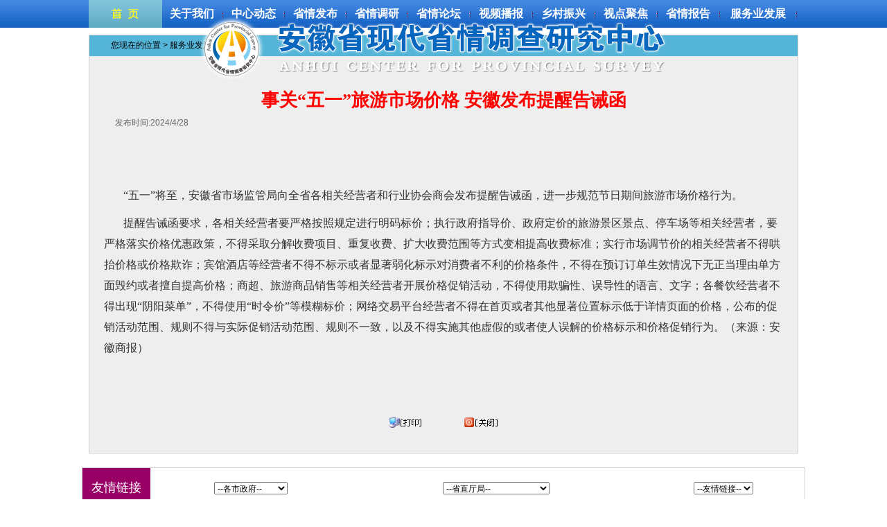

--- FILE ---
content_type: text/html
request_url: http://ahsqdy.com/info/index.asp?id=58337
body_size: 6079
content:

<!DOCTYPE html PUBLIC "-//W3C//DTD XHTML 1.0 Transitional//EN" "http://www.w3.org/TR/xhtml1/DTD/xhtml1-transitional.dtd">
<html xmlns="http://www.w3.org/1999/xhtml">
<head>
<meta http-equiv="Content-Type" content="text/html; charset=gb2312" />
<title>服务业发展-安徽省现代省情调查研究中心</title>
<script src="../js/jquery-1.4a2.min.js" type="text/javascript"></script>
<script src="../js/jquery.KinSlideshow-1.2.1.min.js" type="text/javascript"></script>
<script type="text/javascript">
$(function(){
	$("#KinSlideshow").KinSlideshow();
})
</script>

<style type="text/css">
<!--
.style6 {font-size: 12px;
	color: #ffffff;
	text-decoration: none;
}
.unnamed11 {height: 18px;
	width: 180px;
	border: 1px #000000;
}
.kuang12 {
	border: 1px solid #96B7C6;
}
body {
	margin-left: 0px;
	margin-top: 0px;
	margin-right: 0px;
	margin-bottom: 0px;
}
.style1 {	font-size: 12px;
	color: #ffffff;
}
-->
</style>
<link href="../css/dszx.css" rel="stylesheet" type="text/css" />
<style type="text/css">
<!--
.STYLE1 {color: #459AD0}
a:link {
	color: #333333;
	text-decoration: none;
}
a:hover {
	color: #666666;
	text-decoration: none;
}
a:visited {
	text-decoration: none;
	color: #000000;
}
a:active {
	text-decoration: none;
	color: #000000;
}
.style14 {color: #666666}
.unnamed1001 {height: 20px;
	width: 222px;
	font-size: 12px;
	background-color: #FFFFFF;
	border: 1px solid #999999;
	margin: 1px;
	padding: 1px;
	color: #006699;
}
.style3 {	font-size: 12px;
	color: #333333;
	font-weight: bold;
}
.style31 {font-size: 14px;
	color: #333333;
	font-weight: bold;
}
.unnamed10011 {height: 18px;
	width: 160px;
	font-size: 12px;
	background-color: #FFFFFF;
	border: 1px solid #999999;
	margin: 1px;
	padding: 1px;
	color: #006699;
}
.kuang22 {
	border-right-width: 1px;
	border-left-width: 1px;
	border-right-style: dashed;
	border-left-style: dashed;
	border-right-color: #CCC;
	border-left-color: #CCC;
}
.kuang23 {
	border-left-width: 1px;
	border-left-style: dotted;
	border-left-color: #CCC;
}
.style9 {
	color: #FF0000;
	font-family: "宋体";
	font-size: 26px;
	text-decoration: none;
}
.style10 {
	color: #333333;
	font-family: "宋体";
	font-size: 16px;
	text-decoration: none;
	line-height: 30px;
}
.STYLE32 {font-size: 18px; font-family: "微软雅黑";}

-->
</style>
 <script>   
  function   MM_jumpMenu()     
  {   
      var   url=event.srcElement.options[event.srcElement.selectedIndex].value;   
      if(url!="")window.open(url);   
  }   
                </script>
</head>

<body><!DOCTYPE html PUBLIC "-//W3C//DTD XHTML 1.0 Transitional//EN" "http://www.w3.org/TR/xhtml1/DTD/xhtml1-transitional.dtd">
<html xmlns="http://www.w3.org/1999/xhtml">
<head>
<meta http-equiv="Content-Type" content="text/html; charset=gb2312" />
<title></title>
<link href="../css/dszx.css" rel="stylesheet" type="text/css" />
<link rel="stylesheet" type="text/css" href="../css/bootstrap.min.css">
<link rel="stylesheet" type="text/css" href="../css/lrtk.css">
<style type="text/css">
<!--
html,body { margin:0; padding:0;}
#Layer1 {
	position:absolute;
	width:200px;
	height:115px;
	z-index:1;
}
a:link {
	color:#333333 !important;
}
a:visited {
		color:#333333 !important;
}
a:hover {
		color:#333333 !important;
}
a:active {
		color:#333333 !important;
}
.STYLE21 {
	font-size: 14px;
	font-family: "微软雅黑";
	color: #333333;
	font-weight: bold;
	line-height: 22px;
	text-decoration: none;
}
.style11 {color: #996600}
.STYLE1 {	font-family: "微软雅黑";
	color: #FFFFFF;
	font-weight: bold;
	font-size: 16px;
}
-->
</style>
</head>

<body>
<div id="Layer1" style="margin-left:260px;"><img src="../images/logo.png" /></div>
<!-- 代码 开始 -->
<div class="container-fluid text-center">
    <div class="header">
        <img class="headerImg"
             src="../images/header.jpg"
             data-slideshow='../images/img1.jpg|../images/img2.jpg|../images/img3.jpg'>
    </div>
</div>
<script src="../js/jquery.min.js"></script>
<script src="../js/jquery.hammer-full.min.js"></script>
<script src="../js/plugin.js"> </script>
<script src="../js/lrtk.js"></script>
<script>
var links = ["#", "#", "#", "#"];
$(".slide").click(function(){
    var index = $(this).attr('index');
	if(index === undefined) {
		window.open(links[0]);
	} else {
		window.open(links[(parseInt(index)+1)]);
	}

});
</script>
<!-- 代码 结束 -->

<table width="100%" height="40" border="0" cellpadding="0" cellspacing="0">
  <tr>
    <td background="../images/1_03.jpg"><table width="1024" border="0" align="center" cellpadding="0" cellspacing="0">
      <tr>
        <td width="106"><div align="center"><a href="../"><img src="../images/1_05.jpg" alt="" width="106" height="40" border="0" /></a></div></td>
        <td><div align="center" class="STYLE1"><a href="../list/index.asp?id=84" target="_blank"><font color="#FFFFFF">关于我们</font></a></div></td>
        <td><div align="center"><img src="../images/1_07.jpg" width="3" height="40" alt="" /></div></td>
        <td><div align="center" class="STYLE1"><a href="../list/index.asp?id=89" target="_blank"><font color="#FFFFFF">中心动态</font></a></div></td>
        <td><div align="center"><img src="../images/1_07.jpg" width="3" height="40" alt="" /></div></td>
        <td><div align="center" class="STYLE1"><a href="../list/index.asp?id=87" target="_blank"><font color="#FFFFFF">省情发布</font></a></div></td>
        <td><div align="center"><img src="../images/1_07.jpg" width="3" height="40" alt="" /></div></td>
        <td><div align="center" class="STYLE1"><a href="../list/index.asp?id=85" target="_blank"><font color="#FFFFFF">省情调研</font></a></div></td>
        <td><div align="center"><img src="../images/1_07.jpg" width="3" height="40" alt="" /></div></td>
        <td><div align="center" class="STYLE1"><a href="../list/index.asp?id=78" target="_blank"><font color="#FFFFFF">省情论坛</font></a></div></td>
        <td><div align="center"><img src="../images/1_07.jpg" width="3" height="40" alt="" /></div></td>
        <td><div align="center"><span class="STYLE1"><a href="../list/index.asp?id=79" target="_blank"><font color="#FFFFFF">视频播报</font></a></span></div></td>
        <td><div align="center"><img src="../images/1_07.jpg" width="3" height="40" alt="" /></div></td>
        <td><div align="center" class="STYLE1"><a href="../list/index.asp?id=81" target="_blank"><font color="#FFFFFF">乡村振兴</font></a></div></td>
        <td><div align="center"><img src="../images/1_07.jpg" width="3" height="40" alt="" /></div></td>
        <td><div align="center" class="STYLE1"><a href="../list/index.asp?id=80" target="_blank"><font color="#FFFFFF">视点聚焦</font></a></div></td>
        <td><div align="center"><img src="../images/1_07.jpg" width="3" height="40" alt="" /></div></td>
        <td><div align="center" class="STYLE1"><a href="../list/index.asp?id=82" target="_blank"><font color="#FFFFFF">省情报告</font></a></div></td>
        <td><div align="center"><img src="../images/1_07.jpg" width="3" height="40" alt="" /></div></td>
		<td><div align="center" class="STYLE1"><a href="../list/index.asp?id=91" target="_blank"><font color="#FFFFFF">服务业发展</font></a></div></td>
        <td><div align="center"><img src="../images/1_07.jpg" width="3" height="40" alt="" /></div></td>
      </tr>
    </table></td>
  </tr>
</table>
<table width="200" height="10" border="0" cellpadding="0" cellspacing="0">
  <tr>
    <td></td>
  </tr>
</table>
</body>
</html>

<table width="1044" border="0" align="center" cellpadding="0" cellspacing="0" bgcolor="#FFFFFF">
  <tr>
    <td><div align="center">
      <table width="1024" height="380" border="0" align="center" cellpadding="0" cellspacing="0" class="kuang1">
        <tr>
          <td valign="top" bgcolor="#EEEEEE"><table width="100%" height="30"  border="0" cellpadding="0" cellspacing="0" bgcolor="#DCDCDC">
              <tr>
                <td width="3%" bgcolor="#54B5D8"><div align="center"></div></td>
                <td width="97%" bgcolor="#54B5D8">您现在的位置
                  
                  &gt; <a href="../list/index.asp?id=91" class="eng"> <font color="#000000">服务业发展</font></a>
             </td>
              </tr>
            </table>
              <table width="50%" height="30"  border="0" align="center" cellpadding="0" cellspacing="0">
                <tr>
                  <td></td>
                </tr>
              </table>
              <table width="96%" border="0" align="center" cellpadding="0" cellspacing="0">
                <tr>
                  <td height="30" colspan="2"><h3 align="center" class="style9"> <strong>事关“五一”旅游市场价格 安徽发布提醒告诫函 </strong></h3></td>
                </tr>
                <tr>
                  <td width="9" height="18">&nbsp;</td>
                  <td width="518"><div align="right" class="style14">
                      <div align="left">发布时间:2024/4/28</div>
                  </div></td>
                </tr>
                <tr>
                </tr>
                <tr valign="top">
                  <td colspan="2" class="large"><p><font  class="style10">&nbsp;&nbsp; <p>
	&nbsp;
</p>
<p style="text-indent:21.25pt;">
	<span style="color:#333333;font-family:&quot;font-size:16px;font-size:16px;"><span>“</span></span><span style="color:#333333;font-size:16px;"><span style="font-size:16px;">五一</span></span><span style="color:#333333;font-family:&quot;font-size:16px;font-size:16px;"><span>”</span></span><span><span style="color:#333333;font-size:16px;">将至，安徽省市场监管局向全省各相关经营者和行业协会商会发布提醒告诫函，进一步规范节日期间旅游市场价格行为。</span><span style="color:#333333;font-family:&quot;font-size:11.5pt;"></span></span> 
</p>
<p>
	<span></span> 
</p>
<p style="text-indent:21.25pt;">
	<span style="color:#333333;font-size:16px;"><span style="font-size:16px;">提醒告诫函要求，各相关经营者要严格按照规定进行明码标价；执行政府指导价、政府定价的旅游景区景点、停车场等相关经营者，要严格落实价格优惠政策，不得采取分解收费项目、重复收费、扩大收费范围等方式变相提高收费标准；实行市场调节价的相关经营者不得哄抬价格或价格欺诈；宾馆酒店等经营者不得不标示或者显著弱化标示对消费者不利的价格条件，不得在预订订单生效情况下无正当理由单方面毁约或者擅自提高价格；商超、旅游商品销售等相关经营者开展价格促销活动，不得使用欺骗性、误导性的语言、文字；各餐饮经营者不得出现</span></span><span style="color:#333333;font-family:&quot;font-size:16px;font-size:16px;"><span>“</span></span><span style="color:#333333;font-size:16px;"><span style="font-size:16px;">阴阳菜单</span></span><span style="color:#333333;font-family:&quot;font-size:16px;font-size:16px;"><span>”</span></span><span style="color:#333333;font-size:16px;"><span style="font-size:16px;">，不得使用</span></span><span style="color:#333333;font-family:&quot;font-size:16px;font-size:16px;"><span>“</span></span><span style="color:#333333;font-size:16px;"><span style="font-size:16px;">时令价</span></span><span style="color:#333333;font-family:&quot;font-size:16px;font-size:16px;"><span>”</span></span><span style="font-size:16px;"><span style="color:#333333;font-size:16px;">等模糊标价；网络交易平台经营者不得在首页或者其他显著位置标示低于详情页面的价格，公布的促销活动范围、规则不得与实际促销活动范围、规则不一致，以及不得实施其他虚假的或者使人误解的价格标示和价格促销行为。</span></span><span><span style="color:#333333;font-size:16px;">（来源：安徽商报）</span><span style="color:#333333;font-family:&quot;font-size:11.5pt;"></span></span> 
</p>
<p>
	<span></span> 
</p>
<p class="MsoNormal" style="text-indent:19.4pt;">
	<span style="font-size:16px;"><span style="font-size:16px;"><span style="font-size:16px;">&nbsp;</span></span></span> 
</p>
<p>
	<span></span> 
</p></font></p></td>
                </tr>
                <tr valign="top">
                  <td colspan="2"><div align="center">
                    
                  </div></td>
                </tr>
              </table>
              <br />
              <br />
              <table width="216" align="center" cellpadding="10" cellspacing="0">
                <tr>
                  <td><div align="center"><a href="javascript:window.print()"><img src="../images/paintpage.gif" width="50" height="16" border="0" /></a></div></td>
                  <td><div align="center"><a href="javascript:self.close()"><img src="../images/close.gif" width="50" height="16" border="0" /></a></div></td>
                </tr>
              </table>
            <table width="200" height="36" border="0" align="center" cellpadding="0" cellspacing="0">
                <tr>
                  <td>&nbsp;</td>
                </tr>
            </table></td>
        </tr>
      </table>
      <table width="200" height="10" border="0" cellpadding="0" cellspacing="0">
        <tr>
          <td></td>
        </tr>
      </table>
      </div></td>
  </tr>
</table>
<table width="200" height="10" border="0" cellpadding="0" cellspacing="0">
  <tr>
    <td></td>
  </tr>
</table>
<style type="text/css">
<!--
body {
	margin-left: 0px;
	margin-top: 0px;
	margin-right: 0px;
	margin-bottom: 0px;
}
.style3 {font-size: 12px;
	color: #333333;
	font-weight: bold;
}
.STYLE23 {font-size: 18px; font-family: "微软雅黑"; color: #FFFFFF; }
.g1 {
	font-family: "宋体";
	font-size: 12px;
	line-height: 24px;
	color: #333333;
	text-decoration: none;
}
-->
</style>
<script type="text/JavaScript">
<!--
function MM_jumpMenu(targ,selObj,restore){ //v3.0
  eval(targ+".location='"+selObj.options[selObj.selectedIndex].value+"'");
  if (restore) selObj.selectedIndex=0;
}
//-->
</script>
<table width="1044" height="60" border="0" align="center" cellpadding="0" cellspacing="0" bgcolor="#FFFFFF" class="kuang1">
  <tr>
    <td width="100" bgcolor="#990066"><div align="center"><span class="STYLE23">友情链接</span></div></td>
    <td width="944"><table width="100%" border="0" cellspacing="0" cellpadding="0">
      <tr>
        <td><div align="center">
          <select name="gszf" onChange="window.open(this.options[this.selectedIndex].value,'','_blank')">
           <option>--各市政府--</option>
			
            <option value="http://www.huaibei.gov.cn/">淮北市政府网</option>
			
            <option value="http://www.bozhou.gov.cn/">亳州市政府网</option>
			
            <option value="http://www.ahsz.gov.cn/">宿州市政府网</option>
			
            <option value="http://www.bengbu.gov.cn/">蚌埠市政府网</option>
			
            <option value="http://www.fy.gov.cn/">阜阳市政府网</option>
			
            <option value="http://www.huainan.gov.cn/">淮南市政府网</option>
			
            <option value="http://www.chuzhou.gov.cn/">滁州市政府网</option>
			
            <option value="http://www.luan.gov.cn/">六安市政府网</option>
			
            <option value="http://www.mas.gov.cn/">马鞍山市政府网</option>
			
            <option value="http://www.wuhu.gov.cn/">芜湖市政府网</option>
			
            <option value="http://www.xuancheng.gov.cn/">宣城市政府网</option>
			
            <option value="http://www.tl.gov.cn/">铜陵市政府网</option>
			
            <option value="http://www.chizhou.gov.cn/">池州市政府网</option>
			
            <option value="http://www.anqing.gov.cn/">安庆市政府网</option>
			
            <option value="http://www.huangshan.gov.cn/">黄山市政府网 </option>
			
            <option value="http://www.hefei.gov.cn/">合肥市政府网</option>
			
          </select>
        </div></td>
        <td><div align="center">
          <select name="sztj" onChange="window.open(this.options[this.selectedIndex].value,'','_blank')">
            <option>--省直厅局--</option>
						
            <option value="http://www.ahpc.gov.cn/">省发改委</option>
			
            <option value="http://www.aheic.gov.cn/">省经信委</option>
			
            <option value="http://www.ahga.gov.cn/">省公安厅</option>
			
            <option value="http://www.ahedu.gov.cn/">省教育厅</option>
			
            <option value="http://www.ahkjt.gov.cn/">省科技厅</option>
			
            <option value="http://www.ahjjjc.gov.cn/">省监察厅</option>
			
            <option value="http://www.ahsft.gov.cn/">省司法厅</option>
			
            <option value="http://www.ahcz.gov.cn/portal/index.htm">省财政厅</option>
			
            <option value="http://www.ah.hrss.gov.cn/web/index.html">省人力资源和社会保障厅</option>
			
            <option value="http://www.ahgtt.gov.cn/">省国土厅</option>
			
            <option value="http://www.aepb.gov.cn/pages/Home.html">省环保厅</option>
			
            <option value="http://www.ahjst.gov.cn/front_ahjst/">省住房和城乡建设厅</option>
			
            <option value="http://www.ahjt.gov.cn/">省交通厅</option>
			
            <option value="http://www.ahny.gov.cn/">省农委</option>
			
            <option value="http://www.ahsl.gov.cn/">省水利厅</option>
			
            <option value="http://www.ahly.gov.cn/">省林业厅</option>
			
            <option value="http://www.ahbofcom.gov.cn/">省商务厅</option>
			
            <option value="http://www.ahwh.gov.cn/">省文化厅</option>
			
            <option value="http://www.ahwjw.gov.cn/">省卫计委</option>
			
            <option value="http://www.ahsj.gov.cn/">省审计厅</option>
			
            <option value="http://www.ahgzw.gov.cn/gzwweb/index.jsp">省国资委</option>
			
            <option value="http://www.ah-l-tax.gov.cn/portal/index.htm">省地税局</option>
			
            <option value="http://www.ahty.gov.cn/">省体育局</option>
			
            <option value="http://www.ahtjj.gov.cn/tjj/web/index.jsp">省统计局</option>
			
            <option value="http://www.ahaic.gov.cn/">省工商局</option>
			
            <option value="http://www.ahxg.gov.cn/">省新闻出版广电局</option>
			
            <option value="http://www.ahqi.gov.cn/">省质监局</option>
			
            <option value="http://www.ada.gov.cn/">省食药监局</option>
			
            <option value="http://www.anhuisafety.gov.cn/">省安监局</option>
			
            <option value="http://www.ahta.com.cn/">省旅游局</option>
			
            <option value="http://www.ahls.gov.cn/">省粮食局</option>
			
          </select>
        </div></td>
        <td bgcolor="#FFFFFF"><div align="center">
         <select name="yqlj" onChange="window.open(this.options[this.selectedIndex].value,'','_blank')">
           <option>--友情链接--</option>
						
            <option value="http://www.hazq.com">华安证券</option>
			
            <option value="http://www.hsbank.com.cn/">徽商银行</option>
			
            <option value="http://www.baidu.com">百度</option>
			
          </select>
        </div></td>
      </tr>
    </table></td>
  </tr>
</table>
  <table width="200" height="10" border="0" cellpadding="0" cellspacing="0">
  <tr>
    <td></td>
  </tr>
</table>
<table width="100%" height="200" border="0" cellpadding="0" cellspacing="0">
  <tr>
    <td bgcolor="#E8E8E8"><div align="center" class="g1">安徽省现代省情调查研究中心&nbsp;&nbsp;联系电话：0551-62602569&nbsp;&nbsp;邮箱：ahsqdy@163.com<br />
    <a href="https://beian.miit.gov.cn/#/Integrated/index"  target="_blank">皖ICP备17018233号</a></div></td>
  </tr>
</table>

</body>
</html>


--- FILE ---
content_type: text/css
request_url: http://ahsqdy.com/css/dszx.css
body_size: 1482
content:
BODY {
	font-size: 12px;
}
.juzhong {
	margin:0 auto !important;
}

.f9black {
	FONT-SIZE: 9pt;
	COLOR: #000000;
	TEXT-DECORATION: none;
	line-height: 22px;
}
	
TD {
	FONT-SIZE: 12px; COLOR: #000000
}
.eng {
	FONT-SIZE: 12px; FONT-FAMILY: "Verdana", "Arial"
}
.large {
	FONT-SIZE: 14px;
	line-height: 22px;
}
.white {
	COLOR: #ffffff
}
.line_h18 {
	LINE-HEIGHT: 18px;
	font-size: 16px;
}
.line_h20 {
	LINE-HEIGHT: 20px
}
.line_h22 {
	LINE-HEIGHT: 22px
}
.line_h24 {
	LINE-HEIGHT: 24px
}
.headline1 {
	BACKGROUND: #ffc000
}
.headline1 A {
	COLOR: #060606
}
.headline1a {
	BACKGROUND: #ca7200
}
.headline2 {
	BACKGROUND: #214B4B;
	color: #FFFFFF;
}
.headline2 A {
	COLOR: #ffffff
}
.headline2a {
	BACKGROUND: #065293
}
.headline3 {
	BACKGROUND: #595959
}
.headline3 A {
	COLOR: #ffffff
}
.headline3a {
	BACKGROUND: #3a3a3a
}
.headline4 {
	BACKGROUND: #cb0000
}
.headline4 A {
	COLOR: #fff952
}
.headline4a {
	BACKGROUND: #970101
}
.eng0 {
	FONT-SIZE: 10px; FONT-FAMILY: "Verdana", "Arial"
}
.eng1 {
	FONT-SIZE: 12px; COLOR: #dfe8ff; FONT-FAMILY: "Arial"
}
.button {
	BORDER-RIGHT: #a2a2a2 1px solid; BORDER-TOP: #ffffff 1px solid; FONT-SIZE: 12px; BACKGROUND: #cccccc; BORDER-LEFT: #ffffff 1px solid; COLOR: #333333; PADDING-TOP: 3px; BORDER-BOTTOM: #a2a2a2 1px solid; HEIGHT: 21px
}
.button1 {
	BORDER-RIGHT: #af6700 1px solid; BORDER-TOP: #ffd16e 1px solid; FONT-SIZE: 12px; BACKGROUND: #ff9600; BORDER-LEFT: #ffd16e 1px solid; COLOR: #964700; PADDING-TOP: 3px; BORDER-BOTTOM: #af6700 1px solid; HEIGHT: 21px
}
.button2 {
	BORDER-RIGHT: #ae0c0c 1px solid; BORDER-TOP: #fc7070 1px solid; FONT-SIZE: 12px; BACKGROUND: #ee3e3e; BORDER-LEFT: #fc7070 1px solid; COLOR: #ffefef; PADDING-TOP: 2px; BORDER-BOTTOM: #ae0c0c 1px solid; HEIGHT: 21px
}
.color_red {
	COLOR: #ff0000
}
.color0 {
	COLOR: #6f6f6f
}
.color1 {
	COLOR: #80bbeb
}
.color2 {
	COLOR: #00488c
}
.color3 {
	COLOR: #ffc4c4
}
.color4 {
	COLOR: #964700
}
.color5 {
	COLOR: #ae0c0c
}
.box {
	BORDER-RIGHT: #000000 1px solid; BORDER-TOP: #000000 1px solid; BORDER-LEFT: #000000 1px solid; BORDER-BOTTOM: #000000 1px solid
}
.box1 {
	margin: 1px;
	padding: 1px;
	height: 20px;
	font-family: Arial, Helvetica, sans-serif;
	font-size: 12px;
	color: #2270ab;
	background-color: #E5ECFA;
}
.box2 {
	COLOR: #333333;
	PADDING-TOP: 2px;
	TEXT-ALIGN: left;
	height: 15px;
	border: 1px solid #999999;
	width: 100px;
}
.box3 {
	BACKGROUND: #FFFFFF;
	border: 1px solid #368DC9;
	width: 110px;
	height: 20px;
}
.box4 {
	BACKGROUND: #FFFFFF;
	COLOR: #964700;
	width: 150px;
	height: 15px;
	border: 1px 1 #990000;
	margin: 1px;
	padding: 1px;
}
.box5 {
	BORDER-RIGHT: #fc7070 1px solid; BORDER-TOP: #fc7070 1px solid; BACKGROUND: #ee3e3e; BORDER-LEFT: #fc7070 1px solid; BORDER-BOTTOM: #fc7070 1px solid
}
.box6 {
	BORDER-RIGHT: 0px; BORDER-TOP: 0px; BACKGROUND: #ee3e3e; BORDER-LEFT: 0px; COLOR: #ffffff; BORDER-BOTTOM: 0px
}
.box7 {
	BACKGROUND: #eeeeee;
	height: 14px;
	border: 1px solid #CACACA;
	font-family: Arial, Helvetica, sans-serif;
	font-size: 12px;
	color: #666666;
}
.box8 {
	BACKGROUND: #FFFFFF;
	height: 20px;
	border: 1px solid #eeeeee;
	color: #333333;
	width: 120px;
}
.box9 {
	BACKGROUND: #FFFFFF;
	height: 20px;
	border: 1px solid #eeeeee;
	color: #333333;
	width: 200px;
}
.box10 {
	BACKGROUND: #FFFFFF;
	COLOR: #FFFFFF;
	PADDING-TOP: 1px;
	HEIGHT: 14px;
	TEXT-ALIGN: left;
	width: 70px;
	border: 1px solid #000000;
}

.world {
	color: #999999;
}

.kuang1 {
	text-align: left;
	border: 1px solid #D1D1D1;
}
.kuang2 {
	text-align: left;
	background-image: url(../images/%E6%9C%AA%E6%A0%87%E9%A2%98-1_29.jpg);
	background-repeat: no-repeat;
	background-position: right bottom;
	border: 1px solid #D1D1D1;
}
# juzhong{

	width:1002px;
	margin-left:auto;
	margin-right:auto;
}
.jz{
	text-align:center;
	background-attachment: fixed;
	background-image: url(images/1.jpg);
	background-repeat: no-repeat;
	background-position: center;
}


--- FILE ---
content_type: text/css
request_url: http://ahsqdy.com/css/lrtk.css
body_size: 956
content:
/* 懒人图库 搜集整理 www.lanrentuku.com */


.container-fluid {
    padding: 0;
}

.navbar {
    margin: 0;
}

#activate {
    margin: 17px 0;
    width: 300px;
    height: 64px;
    font-size: 18px;
}

.header {
    margin:0;
}

.headerImg {
    width: 100%;
}

.col-lg-7 {
    padding-left: 150px;
}

.col-lg-7 p {
    font-size: 18px;
    margin: 50px 0;
}

.col-lg-5 {
    padding: 0 100px;
}

.col-lg-5 img {
    width: 100%;
    max-width:400px;
}

.col-lg-5 div {
    margin: 0 auto;
}

.credit {
    text-align: center;
    margin-top: 50px;
    margin-bottom: 100px;
}


@media (max-width: 1200px) {
    .col-lg-7 {
        padding: 64px;
    }
}

@media (max-width: 768px) {

    .header {
        margin-bottom: 25px;
    }

    .col-lg-7 {
        padding: 15px;
    }

    .col-lg-7 h2{
        font-size: 16px;
    }

    .col-lg-7 p{
        font-size: 12px;
    }

    .credit{
        margin-bottom: 25px;
    }
}







@media (max-width: 1024px) {
    #bsaHolder, footer {
        display: none;
    }
}

.navbar-fixed-top, .navbar-fixed-bottom {
    z-index: 1;
}


/*Slideshow container*/

.slideshow {
    position: relative;
    max-width: 100%;
}

/*Slideshow images*/

.slide {
    position: absolute;
    top: 0;
    left: 0;
    width: 100%;
    height: 100%;
    background-position: center;
    background-size: cover;
	cursor:pointer;
}

/*Buttons*/

.slideBtn {
    position: absolute;
    z-index: 10;
    width: 50px;
    height: 100%;
    cursor: pointer;
}

.leftBtn {
    left: 0px;
    background: linear-gradient(to right, rgba(0, 0, 0, 0.4), rgba(0, 0, 0, 0));
}

.rightBtn {
    right: 0px;
    background: linear-gradient(to left, rgba(0, 0, 0, 0.4), rgba(0, 0, 0, 0));
}

/*Arrow pointers*/

.pointer {
    position: absolute;
    top: 50%;
    margin-top: -32px;
    z-index: 9001;
    left: 12px;
    opacity: 0.8;
}

.previous {
    width: 0;
    height: 0;
    border-top: 20px solid transparent;
    border-bottom: 20px solid transparent;
    border-right: 20px solid white;

}

.next {
    width: 0;
    height: 0;
    border-top: 20px solid transparent;
    border-bottom: 20px solid transparent;
    border-left: 20px solid white;
    right: 12px;
    left: auto;
}

/*Helper style classes*/

.hide {
    visibility: hidden;
}

--- FILE ---
content_type: application/javascript
request_url: http://ahsqdy.com/js/plugin.js
body_size: 2326
content:
(function ($) {
    $.fn.slideShow = function (options) {

//           Supplying default options

        options = $.extend({
            timeOut: 3000,
            showNavigation: true,
            pauseOnHover: true,
            swipeNavigation: true
        }, options);


//        Variables
        var intervals = [],
            slideshowImgs = [],
            originalSrc,
            img,
            cont,
            width,
            height,

//        Creates an object with all the elements with a 'data-slideshow' attribute

            container = this.filter(function () {
                return $(this).data('slideshow');
            });

//        Cycle through all the elements from the container object
//        Later on we'll use the "i" variable to distinguish the separate slideshows from one another

        for (var i = 0; i < container.length; i++) {

            cont = $(container[i]);

            width = container.eq(i).outerWidth(true);
            height = container.eq(i).outerHeight(true);

//            For every separate slideshow, create a helper <div>, each with its own ID.
//            In those we'll store the images for our slides.

            var helpdiv = $('<div id="slideshow-container-' + i + '" class="slideshow" >');

            helpdiv.height(height);
            helpdiv.width(width);

//            If this option is enabled, call a function that appends buttons

            if (options.showNavigation) {
                createNavigation();
            }

//            Append the original image to the helper <div>

            originalSrc = cont.attr('src');
            img = $('<div class="slide" style="background-image: url(' + originalSrc + ')">');
            img.appendTo(helpdiv);

//            Append the images from the data-slideshow attribute

            slideshowImgs[i] = cont.attr('data-slideshow').split("|");

            for (var j = 0; j < slideshowImgs[i].length; j++) {

                img = $('<div class="slide"  ' +  'index='+ j + ' style="background-image: url(' + slideshowImgs[i][j] + ')">');
                img.appendTo(helpdiv);

            }

//            Replace the original element with the helper <div>

            cont.replaceWith(helpdiv);

//            Activate the slideshow

            automaticSlide(i)

        }


        // Functions

//          Slideshow auto switch

        function automaticSlide(index) {

            // Hide all the images except the first one
            $('#slideshow-container-' + index + ' .slide:gt(0)').hide();

            // Every few seconds fade out the first image, fade in the next one,
            // then take the first and append it to the container again, where it becomes last

            intervals[index] = setInterval(function () {
                    $('#slideshow-container-' + index + ' .slide:first').fadeOut("slow")
                        .next('.slide').fadeIn("slow")
                        .end().appendTo('#slideshow-container-' + index + '');
                },
                options.timeOut);
        }


//           Pause on hover and resume on mouse leave

        if (options.pauseOnHover) {
            (function hoverPause() {
                $('.slideshow').on({
                    'mouseenter.hover': function () {
                        clearInterval(intervals[($(this).attr('id').split('-')[2])])
                    },
                    'mouseleave.hover': function () {
                        automaticSlide($(this).attr('id').split('-')[2])
                    }
                });
            })()
        }


//          We use this to prevent the slideshow from resuming once we've stopped it

        function hoverStop(id) {
            $('#' + id + '').off('mouseenter.hover mouseleave.hover');
        }


//          Create the navigation buttons

        function createNavigation() {

//            The buttons themselves
            var leftArrow = $('<div class="leftBtn slideBtn hide">');
            var rightArrow = $('<div class="rightBtn slideBtn hide">');
//            Arrows for the buttons
            var nextPointer = $('<span class="pointer next"></span>');
            var prevPointer = $('<span class="pointer previous"></span>');

            prevPointer.appendTo(leftArrow);
            nextPointer.appendTo(rightArrow);

            leftArrow.appendTo(helpdiv);
            rightArrow.appendTo(helpdiv);
        }

//          Slideshow manual switch

        if (options.showNavigation) {

//            This shows the navigation when the mouse enters the slideshow
//            and hides it again when it leaves it

            $('.slideshow').on({
                'mouseenter': function () {
                    $(this).find('.leftBtn, .rightBtn').removeClass('hide')
                },
                'mouseleave': function () {
                    $(this).find('.leftBtn, .rightBtn').addClass('hide')
                }
            });

//            Upon click, stop the automatic slideshow and change the slide

            $('.leftBtn').on('click', function () {

                // Clear the corresponding interval to stop the slideshow
                // (intervals is an array, so we give it the number of the slideshow container)

                clearInterval(intervals[($(this).parent().attr('id').split('-')[2])]);

                // Make the last slide visible and set it as first in the slideshow container

                $(this).parent().find('.slide:last').fadeIn("slow")
                    .insertBefore($(this).parent().find('.slide:first').fadeOut("slow"));

                hoverStop($(this).parent().attr('id'));
            });

            $('.rightBtn').on('click', function () {

                // Clear the corresponding interval to stop the slideshow
                clearInterval(intervals[($(this).parent().attr('id').split('-')[2])]);

                // Fade out the current image and append it to the parent, making it last
                // Fade in the next one

                $(this).parent().find('.slide:first').fadeOut("slow")
                    .next('.slide').fadeIn("slow")
                    .end().appendTo($(this).parent());

                hoverStop($(this).parent().attr('id'));
            });
        }

//              Change slide on swipe

        // Same as the 'on click' functions, but we use hammer.js this time

        if (options.swipeNavigation) {
            $('.slideshow').hammer().on({
                "swiperight": function () {
                    clearInterval(intervals[($(this).attr('id').split('-')[2])]);

                    $(this).find('.slide:last').fadeIn("slow")
                        .insertBefore($(this).find('.slide:first').fadeOut("slow"))

                },
                "swipeleft": function () {
                    clearInterval(intervals[($(this).attr('id').split('-')[2])]);

                    $(this).find('.slide:first').fadeOut("slow")
                        .next('.slide').fadeIn("slow")
                        .end().appendTo($(this));
                }
            })
        }

    }
}(jQuery)
    )
;


--- FILE ---
content_type: application/javascript
request_url: http://ahsqdy.com/js/lrtk.js
body_size: 304
content:
(function ($) {
   
        $('div, img').slideShow({
            timeOut: 5000,
            showNavigation: true,
            pauseOnHover: true,
            swipeNavigation: true
        });

        var navbar=$('.navbar')

        navbar.animate({top: '-100px'}, function () {
            navbar.hide();
        });


}(jQuery));